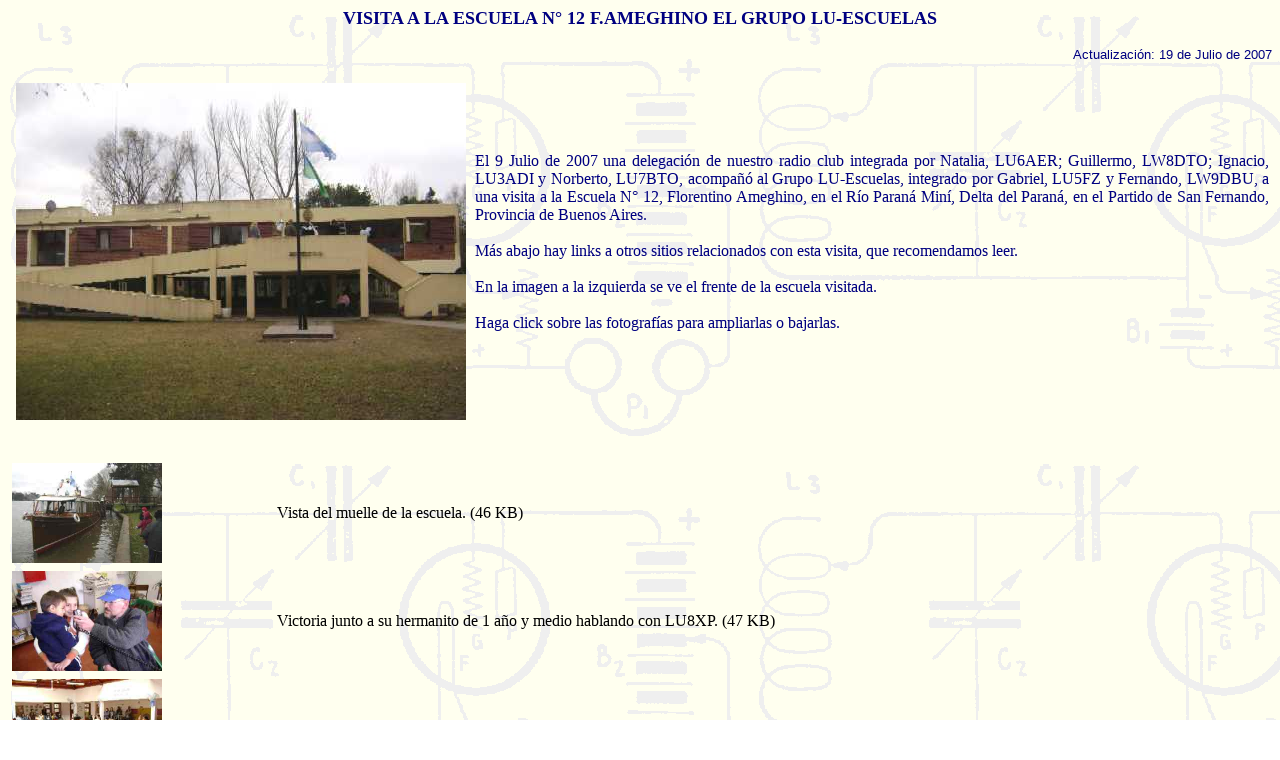

--- FILE ---
content_type: text/html
request_url: http://amsat.org.ar/lu4aao/luescuelas_09jul2007.htm
body_size: 1731
content:
<html>
<!-- Mirrored from www.lu4aao.org.ar/luescuelas_09jul2007.htm by HTTrack Website Copier/3.x [XR&CO'2003], Sun, 24 May 2009 14:54:36 GMT -->
<meta http-equiv="content-type" content="text/html;charset=ISO-8859-1">
<head><title>Visita a Escuelas con LU-Escuelas - Radio Club QRM Belgrano - LU4AAO</title>
<LINK REL="SHORTCUT ICON" HREF=lu4aao_l16.ico>
<LINK REL="ICON" type="IMAGE/GIF" HREF="lu4aao_l16.gif">
</head>

<body background="audion1c.gif">

<p align="center"> <font face="verdana" size="4" color="#000080">

<b>VISITA A LA ESCUELA N° 12 F.AMEGHINO EL GRUPO LU-ESCUELAS</b><br>
</p>
<p align="right"><font face="Arial" color="#000080" size="2">Actualización: 19 de Julio de 2007 </font></p>

<p align="justify"> <font face="verdana" size="3" color="#000080">


<table border="0">
<tr>

<td width="460" align="center" valign="center" >
<a href="09jul2007_1.jpg"><img src="09jul2007_1i.jpg" border="0" alt="09jul2007_1.jpg 46KB"></a>
</td>


<td valign="center">

<p align="justify"><font color="navy">


El 9 Julio de 2007 una delegación de nuestro radio club integrada por Natalia, LU6AER; Guillermo, LW8DTO; Ignacio, LU3ADI y Norberto, LU7BTO, acompañó al Grupo LU-Escuelas, integrado por Gabriel, LU5FZ y Fernando, LW9DBU, a una visita a la  Escuela N° 12, Florentino Ameghino, en el Río Paraná Miní, Delta del Paraná, en el Partido de San Fernando, Provincia de Buenos Aires.<br><br>

Más abajo hay links a otros sitios relacionados con esta visita, que recomendamos leer.<br><br>

En la imagen a la izquierda se ve el frente de la escuela visitada.<br><br>

Haga click sobre las fotografías para ampliarlas o bajarlas.<br><br>


</td>


</tr>
</table>

<br><br>
<table font color="blue" border="0" cellpadding="4" cellspacing="0">

<tr>
<td width="20%" valign="top">
<a href="09jul2007_2.jpg"><img src="09jul2007_2i.jpg" width="150" border="0" alt="09jul2007_2.jpg 46KB"></a>
</td>
<td width="70%"  valign="center">
Vista del muelle de la escuela. (46 KB)
</td>
</tr>


<tr>
<td width="20%" valign="top">
<a href="09jul2007_3.jpg"><img src="09jul2007_3i.jpg" width="150" border="0" alt="09jul2007_3.jpg 47KB"></a>
</td>
<td width="70%"  valign="center">
Victoria junto a su hermanito de 1 año y medio hablando con LU8XP. (47 KB)
</td>
</tr>


<tr>
<td width="20%" valign="top">
<a href="09jul2007_4.jpg"><img src="09jul2007_4i.jpg" width="150" border="0" alt="09jul2007_4.jpg 49KB"></a>
</td>
<td width="70%"  valign="center">
Los chicos bailando una danza folklórica llamada Gato. (49 KB)
</td>
</tr>

<tr>
<td width="20%" valign="top">
<a href="09jul2007_5.jpg"><img src="09jul2007_5i.jpg" width="150" border="0" alt="09jul2007_5.jpg 58KB"></a>
</td>
<td width="70%"  valign="center">
Vista del edificio antiguo inaugurado en 1904. (58 KB)
</td>
</tr>

<tr>
<td width="20%" valign="top">
<a href="09jul2007_6.jpg"><img src="09jul2007_6i.jpg" width="150" border="0" alt="09jul2007_6.jpg 60KB"></a>
</td>
<td width="70%"  valign="center">
LU6AER, Natalia; LW9DBU, Fernando; LU7BTO, Norberto; LU5FZ, Gabriel; LW8DT, Guillermo; y LU3ADI, Nacho. (60 KB)
</td>
</tr>


</table>

<br>


Lo invitamos a clickear en los links a continuación para tener una mejor idea de esta visita y esta escuela:<br><br>

<font size="2">
<a href="http://www.lu-escuelas.com.ar/ameghino.htm" target=_blank><img src="lu_esc_ico16.gif" border="0" align="absmiddle" alt="LU-Escuelas">LU-Escuelas</a>: Relato principal de esta visita.<br>
<img src="group_ico.gif"><a href="http://ar.groups.yahoo.com/group/uranito/message/385" target=_blank><font color="blue">http://ar.groups.yahoo.com/group/uranito/message/385</a></font>: Anuncio varias visitas.<br>
<img src="lu_esc_ico16.gif"><a href="http://www.lu-escuelas.com.ar/objetivo.htm" target=_blank><font color="blue">http://www.lu-escuelas.com.ar/objetivo.htm</a></font> . Objetivos y metodología radial.<br>
<img src="video_ico.gif"><a href="http://www.youtube.com/watch?v=3RQKjvFTTGc" target=_blank><font  color="blue">http://www.youtube.com/watch?v=2hKjpiD4oF4</a></font> Video de esta visita.<br><br>

<br><br><br>


</font></p>

<P align="center"><a href="luescuelas_07jul2007.htm"><font face="Arial" color="#000080" size="2"> Atrás</a> - </font><a href="index-2.html"><font face="Arial" color="#000080" size="2">Página Inicial</a> - </font><a href="home.htm"><font face="Arial" color="#000080" size="2">Página Principal</a> - </font><a href="luescuelas_21jul2007.htm"><font face="Arial" color="#000080" size="2">Seguir</a></font></p>

</body>
<!-- Mirrored from www.lu4aao.org.ar/luescuelas_09jul2007.htm by HTTrack Website Copier/3.x [XR&CO'2003], Sun, 24 May 2009 14:54:36 GMT -->
<meta http-equiv="content-type" content="text/html;charset=ISO-8859-1">
</html>